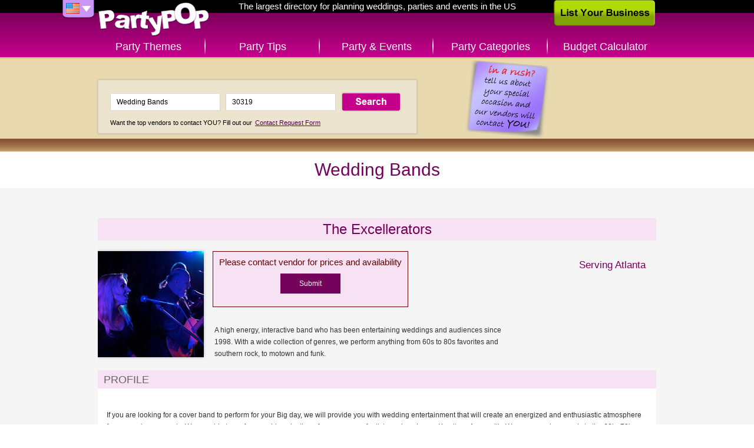

--- FILE ---
content_type: text/html; charset=UTF-8
request_url: http://www.partypop.com/vendor/The-Excellerators/4351442
body_size: 4891
content:
<!DOCTYPE html>
<html class="content">
	<head>
	<meta charset="utf-8" />
	    
	<link rel="apple-touch-icon" href="http://www.partypop.com/img/touch-icon.png" />
 

	<meta name="robots" content="NOODP" /><meta property="og:image" content="http://cdn.partypop.com/vendor_assets/images/4351442/v4351442_logo.jpg" /><link rel="image_src" href="http://cdn.partypop.com/vendor_assets/images/4351442/v4351442_logo.jpg" /><meta property="og:title" content="The Excellerators - Wedding Bands" /><meta property="og:description" content="The Excellerators offers Wedding live Bands, Wedding music and wedding entertainment in Atlanta" /><meta name="description" content="The Excellerators offers Wedding live Bands, Wedding music and wedding entertainment in Atlanta" /><meta name="keywords" content="Wedding Band Atlanta, Music For Wedding Atlanta, Wedding Music Atlanta, Wedding Bands Atlanta, Wedding Ceremony Music Atlanta, Wedding Dance Music Atlanta, Wedding Singer Atlanta" />		<title>The Excellerators - Wedding Bands</title>
			
	<link rel="stylesheet" type="text/css" href="http://www.partypop.com/cache_css/bigscreen.v1537978668.css" />
					<!--[if IE 9 ]> 
			<link rel="stylesheet" type="text/css" href="http://www.partypop.com/cache_css/ie9.v1537978675.css" />		<![endif]-->
		<!--[if IE 8 ]> 
			<link rel="stylesheet" type="text/css" href="http://www.partypop.com/cache_css/ie8.v1537978677.css" />		<![endif]-->
		<!--[if IE 7 ]> 
			<link rel="stylesheet" type="text/css" href="http://www.partypop.com/cache_css/ie7.v1537978679.css" />		<![endif]-->
		
		<link href="https://plus.google.com/117923354538821402988" rel="publisher" />
				<script type="text/javascript">
				  var _gaq = _gaq || [];
				  _gaq.push(['_setAccount', 'UA-16910249-1']);
				  _gaq.push(['_setDomainName', 'partypop.com']);
				  _gaq.push(['_trackPageview']);

				  (function() {
				    var ga = document.createElement('script'); ga.type = 'text/javascript'; ga.async = true;
				    ga.src = ('https:' == document.location.protocol ? 'https://ssl' : 'http://www') + '.google-analytics.com/ga.js';
				    var s = document.getElementsByTagName('script')[0]; s.parentNode.insertBefore(ga, s);
				    				  })();
				</script>
							<meta http-equiv="content-language" content="en-us" />
				<meta name="msvalidate.01" content="95269E44EC3DDCBD34AB6810A33BF936" />
				<meta name="google-site-verification" content="hn7TTwGR-K-vwrsQpGwQk8rz2sqR9oWfOgJE9d_G8FE" />
				<meta name="p:domain_verify" content="784e1314e2d7d019a7cf0685d07b8ece"/>
			</head>
	<body>
		
		<div id="container">
			<div id="header">
				<div><a href="/" id="logo" title="PartyPOP US">PartyPOP US</a></div>
				<nav>
		<div class="home-title">The largest directory for planning weddings, parties and events in the US</div>
		<div id="flag-drop">
		<span class="flag-drop flag-drop-down-us"></span>
		<ul class="flag-menu">
						<li><a href="http://ca.partypop.com" class="f-ca" title="PartyPOP CA" rel="nofollow"></a></li>			<li><a href="http://uk.partypop.com" class="f-uk" title="PartyPOP UK" rel="nofollow"></a></li>		</ul>
	</div>
			<ul id="main-menu">	
			<li class="main-menu-item menu-item-themes"><a href="/themes" class="">Party Themes</a></li>
		<li class="main-menu-item menu-item-tips"><a href="/tips" class="">Party Tips</a></li>
		<li class="main-menu-item menu-item-events"><a href="/events" class="">Party &amp; Events</a></li>
		<li class="main-menu-item menu-item-categories"><a href="/categories" class="">Party Categories</a></li>
					<li class="main-menu-item menu-item-calculator"><a href="/budget-calculator" title="Budget Calculator" class="">Budget Calculator</a></li>
			</ul></nav>				<a href="/list-your-business" class="list-business">List Your Business</a>			</div>
			<div class="search-container">
	<div class="searchbox">
			<a href="/contact-request"><img src="http://cdn.partypop.com/res/images/banners/sticky-purple.png" alt="Contact Request" style="position: absolute;margin-left: 600px;top: 0px;" /></a>			       		<form action="/vendors/search" method="get" id="home-search-form">
			<input id="input-keywords" type="text" name="keywords" placeholder="I'm looking for... e.g. Photographer" value="Wedding Bands" />
			<input id="input-location" type="text" name="location" placeholder="Located in... e.g. Los Angeles" value="30319" />
			<input type="submit" value="Search" />
		</form>
		<p><small>Want the top vendors to contact YOU? Fill out our <a href="/contact-request">Contact Request Form</a></small></p>
	</div>
</div>
			<div id="main">
				
<div class="content-header">
	<div class="breadcrumbs">
			</div>
	<h1>Wedding Bands</h1>
</div>

<div class="vendor-share">
	<div  class="addthis_toolbox addthis_default_style"> 
	<a class="addthis_button_facebook_like" fb:like:layout="button"></a>
	<a class="addthis_button_google_plusone" g:plusone:count="false" g:plusone:size="medium"></a>
	<a class="addthis_button_tweet" tw:via="PartyPOP" tw:count="none"></a>
	<a class="addthis_button_pinterest_pinit" pi:pinit:media="http://images.apple.com/home/images/hero.jpg" pi:pinit:layout="none"></a>
</div>	
</div>
<div class="main-content" itemscope itemtype="http://schema.org/LocalBusiness">
	<h2 class="vendor-name "><span itemprop="name">The Excellerators</span></h2>
	
	<img src="/img/blank_180.png" alt="The Excellerators - thumbnail image" class="vendor-thumb" itemprop="image" data-url="http://cdn.partypop.com/vendor_assets/images/4351442/v4351442_logo.jpg" />
	<div class="vendor-info-container">	
					<div class="vendor-unavailable" data-id="4351442" style="float:left;margin-top:0px;">
			Please contact vendor for prices and availability<br>
						<input type="submit" value="Submit">
			</div>
	
		
					<div itemprop="address" itemscope itemtype="http://schema.org/PostalAddress" style="display:inline-block;">
									<meta itemprop="streetAddress" content="1141 Ragkey Hall Rd" />
													<meta itemprop="addressLocality" content="Atlanta" />
													<meta itemprop="addressRegion" content="GA" />
													<meta itemprop="postalCode" content="30319" />
							</div>
				
		<dl class="vendor-serving-info ">
							<dt>Serving:&nbsp;</dt>
				<dd class="serving">Serving Atlanta</dd>
			
					</dl>
	</div>

			<p class="vendor-description" itemprop="description">A high energy, interactive band who has been entertaining weddings and audiences since 1998. With a wide collection of genres, we perform anything from 60s to 80s favorites and southern rock, to motown and funk.</p>
		
		
	
		<h3 class="vendor-detail ">Profile</h3>
	<div id="vendor-profile" class="vendor-tab-content tab-content ">
	 <br>If you are looking for a cover band to perform for your Big day, we will provide you with wedding entertainment that will create an energized and enthusiastic atmosphere for you and your guests. We are able to perform a wide selection of cover songs of artists such as Lenny Kravitz or Aerosmith. We cover modern music to the 60's, 70's, and 80's, which include party tunes, dance tunes, motown, and funk. We offer a team of professionals liven and make your event an unforgettable experience. With both female and male vocalists, we harness a versatile performance on lead vocals, and extraordinary harmonies.Some songs and artists we have incorporated in our musical menu include anything from 'Barracuda' by Heart, 'What's Going On' by Marvin Gay, 'Brickhouse' bymodores, 'I got a Feeling' by The Black Eyed Peas, 'Brown Sugar' by the Rolling Stones, 'Behind Blue Eyes' by The Who, 'Landslide' by Fleetwood Mac, 'My Girl' by The Temptations, and 'Just Got Paid' by Jimi Hendrix to 'Gloria' by The Doors, 'Need You Now' by Lady Antebellum, 'She's Not There' by Santana, 'What I like about you' by The Romantics, and 'You Are So Beautiful' by Joe Cocker.For additional effect, we can provideputerized lighting, extensive PA and a sound engineer. Our performances appeal to both younger and older audiences, and will rise them from their chairs to dance and sing. We also perform for many other events such as birthdays, family reunions, bar/bat mitzvahs, graduations, proms, and fundraisers. <br><p>Among other cities, The Excellerators may serve the following areas: Atlanta, Marietta, Athens, Decatur, Columbus, Gainesville, Alpharetta, Conyers, Fayetteville, Lawrenceville, Lithonia, Norcross, Smyrna, Stone Mountain, Acworth, Austell, Buford, Canton, Carrollton, Cartersville, College Park, Commerce, Covington, Cumming, Dallas, Dalton, Doraville, Douglasville, Duluth, East Ellijay, Ellijay</p>	</div>
		
		<h3 class="vendor-detail ">Gallery</h3>
	<div id="vendor-gallery" class="tab-content" data-id="4351442"></div>
		
															
	
					<h3 class="vendor-detail ">Reviews</h3>
<div id="reviews" class="tab-content">
			<p>There are currently no reviews for this vendor</p>
	</div>
	
			<h3 class="vendor-detail ">Submit review</h3>
<div class="tab-content">
<form action="/reviews/submit" id="SubmitReviewForm" method="post" accept-charset="utf-8"><div style="display:none;"><input type="hidden" name="_method" value="POST"/></div><input type="hidden" name="data[Review][vendor_id]" value="4351442" id="ReviewVendorId"/><div class="input text"><label for="ReviewReviewerName">Your Name</label><input name="data[Review][reviewer_name]" type="text" id="ReviewReviewerName"/></div><div class="input text"><label for="ReviewReviewerEmail">Your Email</label><input name="data[Review][reviewer_email]" type="text" id="ReviewReviewerEmail"/></div><div class="input select"><label for="ReviewRating">Rating</label><select name="data[Review][rating]" id="ReviewRating">
<option value="10">5</option>
<option value="9">4.5</option>
<option value="8">4</option>
<option value="7">3.5</option>
<option value="6">3</option>
<option value="4">2</option>
<option value="2">1</option>
</select> stars</div><div class="input text"><label for="ReviewTitle">Title</label><input name="data[Review][title]" type="text" id="ReviewTitle"/></div><div class="input textarea"><label for="ReviewBody">Review</label><textarea name="data[Review][body]" cols="30" rows="6" id="ReviewBody"></textarea></div><div class="submit"><input  style="background-image: none; background-color: rgb(116, 1, 90); color: white; text-indent: 0" type="submit" value="Submit"/></div></form></div>	</div>

<div id="reviews">
</div>
			</div>
			<div id="footer">
	<ul id="footer-container">
		<li class="left">		
						<ul id="country-list">
				<li class="active"><a href="/users/setCountry/US" title="United States" data-rel="US" class="US-site" rel="nofollow">United States PartyPOP</a></li><li><a href="/users/setCountry/UK" title="United Kingdom" data-rel="UK" class="UK-site" rel="nofollow">United Kingdom PartyPOP</a></li><li><a href="/users/setCountry/CA" title="Canada" data-rel="CA" class="CA-site" rel="nofollow">Canada PartyPOP</a></li>			</ul>
					</li>
		<li class="center">
			<ul id="footer-share">
				<li><a href="https://www.facebook.com/PartyPOPInternational" id="fb-share-icon" class="footer-share-icon" target="_blank" rel="nofollow">Facebook</a></li>
				<li><a href="https://plus.google.com/+PartyPOP" id="gplus-share-icon" class="footer-share-icon" target="_blank" rel="nofollow">Google+</a></li>
				<li><a href="http://twitter.com/intent/follow?source=followbutton&amp;variant=1.0&amp;screen_name=partypopint" id="twitter-share-icon" class="footer-share-icon" target="_blank" rel="nofollow">Twitter</a></li>
				<li><a href="#share" id="more-share-icon" class="footer-share-icon" rel="nofollow">More</a></li>
				<li><a href="#send-to-email" id="mail-share-icon" class="footer-share-icon" rel="nofollow">Mail</a></li>
				<li><a href="https://www.facebook.com/PartyPOPInternational" id="like-share-icon" class="footer-share-icon" target="_blank" rel="nofollow">Like</a></li>
			</ul>

			<ul id="footer-nav">
				<li><a href="/themes">Themes</a>&nbsp;</li>
				<li><a href="http://forums.partypop.com" target="_blank">Forums</a>&nbsp;</li>
				<li><a href="http://blogs.partypop.com" target="_blank" title="PartyPOP Blogs" rel="nofollow">Blogs</a>&nbsp;</li>
				<li><a href="/contact-request">Request Vendor</a>&nbsp;</li>
				<li><a href="/about-us">About</a>&nbsp;</li>
				<li><a href="/contact">Contact</a>&nbsp;</li>
				<li><a href="/list-your-business">List&nbsp;Your&nbsp;Business</a>&nbsp;</li>
				<li><a href="/link_to_us">Link to Us</a>&nbsp;</li>
				<li><a href="http://www.seatingarrangement.com" target="_blank" rel="nofollow">Seating Arrangement</a>&nbsp;</li>
									<li><a href="/budget-calculator">Budget Calculator</a>&nbsp;</li>
							</ul>

			<p class="copyright">Copyrights PartyPOP, all rights reserved</p>
		</li>
		<li class="right">
			<ul id="footer-btns">
				<li><a href="/list-your-business" class="list-business-btn">List Your Business</a></li>
				<li><a href="/contact-request" class="request-form-btn">Vendor Request Form</a></li>
			</ul>
		</li>
	</ul>
</div>

<!-- add this dummy button for +share popup -->
<a class="addthis_button_compact" style="display: none;"></a>
<script type="text/javascript" src="http://s7.addthis.com/js/250/addthis_widget.js#pubid=ra-4d7e79107458eaf8"></script>		</div>
				<script type="text/javascript" src="http://www.partypop.com/cache_js/jq.v1537978588.js"></script>		 
																											<script type="text/javascript">
//<![CDATA[
$(document).ready(function () {window.app = {"urlLoc":"http:\/\/m.partypop.com:3030\/locations?","urlCat":"http:\/\/m.partypop.com:3030\/categories?","lastLocation":"","urlSetLoc":"\/users\/setLocation","countryCode":"US","defaultLoc":"Fairfield CT"};});
//]]>
</script>		 
		<script type="text/javascript" src="http://www.partypop.com/cache_js/ac.v1537978603.js"></script>		<script type="text/javascript" src="http://www.partypop.com/cache_js/bs_location.v1537978606.js"></script>		
		<script type="text/javascript" src="http://www.partypop.com/cache_js/bs_details.v1537978617.js"></script>
	<link rel="stylesheet" type="text/css" href="http://www.partypop.com/cache_css/bs_details.v1537978681.css" />		<script type="text/javascript" src="http://www.partypop.com/cache_js/bs_share.v1537978643.js"></script>									</body>
</html>


--- FILE ---
content_type: text/html; charset=UTF-8
request_url: http://www.partypop.com/vendors/gallery/4351442
body_size: 365
content:
	
	
	<ul class="vendor-gallery">
											<li class="vendor-gallery-thumb">
				<a href="http://cdn.partypop.com/vendor_assets/images/4351442/v4351442_01.jpg?v=1" data-rel="http://cdn.partypop.com/vendor_assets/images/4351442/v4351442_01.jpg?v=1" class="thumb" rel="vendor-gallery" id="v4351442_01.jpg"><img src="http://cdn.partypop.com/vendor_assets/images/4351442/v4351442_01_tn.jpg?v=1" itemprop="image" alt="The Excellerators - Wedding Bands - image 0" /></a>			</li>
														<li class="vendor-gallery-thumb">
				<a href="http://cdn.partypop.com/vendor_assets/images/4351442/v4351442_02.jpg?v=1" data-rel="http://cdn.partypop.com/vendor_assets/images/4351442/v4351442_02.jpg?v=1" class="thumb" rel="vendor-gallery" id="v4351442_02.jpg"><img src="http://cdn.partypop.com/vendor_assets/images/4351442/v4351442_02_tn.jpg?v=1" itemprop="image" alt="The Excellerators - Wedding Bands - image 1" /></a>			</li>
														<li class="vendor-gallery-thumb">
				<a href="http://cdn.partypop.com/vendor_assets/images/4351442/v4351442_03.jpg?v=1" data-rel="http://cdn.partypop.com/vendor_assets/images/4351442/v4351442_03.jpg?v=1" class="thumb" rel="vendor-gallery" id="v4351442_03.jpg"><img src="http://cdn.partypop.com/vendor_assets/images/4351442/v4351442_03_tn.jpg?v=1" itemprop="image" alt="The Excellerators - Wedding Bands - image 2" /></a>			</li>
														<li class="vendor-gallery-thumb">
				<a href="http://cdn.partypop.com/vendor_assets/images/4351442/v4351442_04.jpg?v=1" data-rel="http://cdn.partypop.com/vendor_assets/images/4351442/v4351442_04.jpg?v=1" class="thumb" rel="vendor-gallery" id="v4351442_04.jpg"><img src="http://cdn.partypop.com/vendor_assets/images/4351442/v4351442_04_tn.jpg?v=1" itemprop="image" alt="The Excellerators - Wedding Bands - image 3" /></a>			</li>
														<li class="vendor-gallery-thumb">
				<a href="http://cdn.partypop.com/vendor_assets/images/4351442/v4351442_05.jpg?v=1" data-rel="http://cdn.partypop.com/vendor_assets/images/4351442/v4351442_05.jpg?v=1" class="thumb" rel="vendor-gallery" id="v4351442_05.jpg"><img src="http://cdn.partypop.com/vendor_assets/images/4351442/v4351442_05_tn.jpg?v=1" itemprop="image" alt="The Excellerators - Wedding Bands - image 4" /></a>			</li>
														<li class="vendor-gallery-thumb">
				<a href="http://cdn.partypop.com/vendor_assets/images/4351442/v4351442_06.jpg?v=1" data-rel="http://cdn.partypop.com/vendor_assets/images/4351442/v4351442_06.jpg?v=1" class="thumb" rel="vendor-gallery" id="v4351442_06.jpg"><img src="http://cdn.partypop.com/vendor_assets/images/4351442/v4351442_06_tn.jpg?v=1" itemprop="image" alt="The Excellerators - Wedding Bands - image 5" /></a>			</li>
														<li class="vendor-gallery-thumb">
				<a href="http://cdn.partypop.com/vendor_assets/images/4351442/v4351442_07.jpg?v=1" data-rel="http://cdn.partypop.com/vendor_assets/images/4351442/v4351442_07.jpg?v=1" class="thumb" rel="vendor-gallery" id="v4351442_07.jpg"><img src="http://cdn.partypop.com/vendor_assets/images/4351442/v4351442_07_tn.jpg?v=1" itemprop="image" alt="The Excellerators - Wedding Bands - image 6" /></a>			</li>
														<li class="vendor-gallery-thumb">
				<a href="http://cdn.partypop.com/vendor_assets/images/4351442/v4351442_08.jpg?v=1" data-rel="http://cdn.partypop.com/vendor_assets/images/4351442/v4351442_08.jpg?v=1" class="thumb" rel="vendor-gallery" id="v4351442_08.jpg"><img src="http://cdn.partypop.com/vendor_assets/images/4351442/v4351442_08_tn.jpg?v=1" itemprop="image" alt="The Excellerators - Wedding Bands - image 7" /></a>			</li>
						</ul>


--- FILE ---
content_type: application/x-javascript
request_url: http://www.partypop.com/cache_js/bs_details.v1537978617.js
body_size: 6896
content:
(function(a4,aM,aT){function av(d,b,a){var c=aM.createElement(d);return b&&(c.id=aN+b),a&&(c.style.cssText=a),a4(c)}function ab(b){var a=ag.length,c=(af+b)%a;return c<0?a+c:c}function aa(b,a){return Math.round((/%/.test(b)?(a==="x"?am.width():am.height())/100:1)*parseInt(b,10))}function aQ(a){return aA.photo||/\.(gif|png|jp(e|g|eg)|bmp|ico)((#|\?).*)?$/i.test(a)}function a3(){var a,b=a4.data(ai,aZ);b==null?(aA=a4.extend({},aO),console&&console.log&&console.log("Error: cboxElement missing settings object")):aA=a4.extend({},b);for(a in aA){a4.isFunction(aA[a])&&a.slice(0,2)!=="on"&&(aA[a]=aA[a].call(ai))}aA.rel=aA.rel||ai.rel||"nofollow",aA.href=aA.href||a4(ai).attr("href"),aA.title=aA.title||ai.title,typeof aA.href=="string"&&(aA.href=a4.trim(aA.href))}function aY(a,b){a4.event.trigger(a),b&&b.call(ai)}function aE(){var d,b=aN+"Slideshow_",g="click."+aN,c,a,f;aA.slideshow&&ag[1]?(c=function(){an.text(aA.slideshowStop).unbind(g).bind(a2,function(){if(aA.loop||ag[af+1]){d=setTimeout(aq.next,aA.slideshowSpeed)}}).bind(a8,function(){clearTimeout(d)}).one(g+" "+aV,a),a1.removeClass(b+"off").addClass(b+"on"),d=setTimeout(aq.next,aA.slideshowSpeed)},a=function(){clearTimeout(d),an.text(aA.slideshowStart).unbind([a2,a8,aV,g].join(" ")).one(g,function(){aq.next(),c()}),a1.removeClass(b+"on").addClass(b+"off")},aA.slideshowAuto?c():a()):a1.removeClass(b+"off "+b+"on")}function aC(a){ae||(ai=a,a3(),ag=a4(ai),af=0,aA.rel!=="nofollow"&&(ag=a4("."+aS).filter(function(){var b=a4.data(this,aZ),c;return b&&(c=b.rel||this.rel),c===aA.rel}),af=ag.index(ai),af===-1&&(ag=ag.add(ai),af=ag.length-1)),ad||(ad=ac=!0,a1.show(),aA.returnFocus&&a4(ai).blur().one(a6,function(){a4(this).focus()}),aU.css({opacity:+aA.opacity,cursor:aA.overlayClose?"pointer":"auto"}).show(),aA.w=aa(aA.initialWidth,"x"),aA.h=aa(aA.initialHeight,"y"),aq.position(),a5&&am.bind("resize."+aK+" scroll."+aK,function(){aU.css({width:am.width(),height:am.height(),top:am.scrollTop(),left:am.scrollLeft()})}).trigger("resize."+aK),aY(aL,aA.onOpen),at.add(aB).hide(),ak.html(aA.close).show()),aq.load(!0))}function au(){!a1&&aM.body&&(aj=!1,am=a4(aT),a1=av(ap).attr({id:aZ,"class":aR?aN+(a5?"IE6":"IE"):""}).hide(),aU=av(ap,"Overlay",a5?"position:absolute":"").hide(),aH=av(ap,"Wrapper"),a7=av(ap,"Content").append(az=av(ap,"LoadedContent","width:0; height:0; overflow:hidden"),ao=av(ap,"LoadingOverlay").add(av(ap,"LoadingGraphic")),aB=av(ap,"Title"),al=av(ap,"Current"),a9=av(ap,"Next"),ay=av(ap,"Previous"),an=av(ap,"Slideshow").bind(aL,aE),ak=av(ap,"Close")),aH.append(av(ap).append(av(ap,"TopLeft"),aJ=av(ap,"TopCenter"),av(ap,"TopRight")),av(ap,!1,"clear:left").append(ax=av(ap,"MiddleLeft"),a7,ah=av(ap,"MiddleRight")),av(ap,!1,"clear:left").append(av(ap,"BottomLeft"),aI=av(ap,"BottomCenter"),av(ap,"BottomRight"))).find("div div").css({"float":"left"}),aW=av(ap,!1,"position:absolute; width:9999px; visibility:hidden; display:none"),at=a9.add(ay).add(al).add(an),a4(aM.body).append(aU,a1.append(aH,aW)))}function aD(){return a1?(aj||(aj=!0,aX=aJ.height()+aI.height()+a7.outerHeight(!0)-a7.height(),aw=ax.width()+ah.width()+a7.outerWidth(!0)-a7.width(),ar=az.outerHeight(!0),aP=az.outerWidth(!0),a1.css({"padding-bottom":aX,"padding-right":aw}),a9.click(function(){aq.next()}),ay.click(function(){aq.prev()}),ak.click(function(){aq.close()}),aU.click(function(){aA.overlayClose&&aq.close()}),a4(aM).bind("keydown."+aN,function(b){var a=b.keyCode;ad&&aA.escKey&&a===27&&(b.preventDefault(),aq.close()),ad&&aA.arrowKey&&ag[1]&&(a===37?(b.preventDefault(),ay.click()):a===39&&(b.preventDefault(),a9.click()))}),a4("."+aS,aM).live("click",function(a){a.which>1||a.shiftKey||a.altKey||a.metaKey||(a.preventDefault(),aC(this))})),!0):!1}var aO={transition:"elastic",speed:300,width:!1,initialWidth:"600",innerWidth:!1,maxWidth:!1,height:!1,initialHeight:"450",innerHeight:!1,maxHeight:!1,scalePhotos:!0,scrolling:!0,inline:!1,html:!1,iframe:!1,fastIframe:!0,photo:!1,href:!1,title:!1,rel:!1,opacity:0.9,preloading:!0,current:"image {current} of {total}",previous:"previous",next:"next",close:"close",xhrError:"This content failed to load.",imgError:"This image failed to load.",open:!1,returnFocus:!0,reposition:!0,loop:!0,slideshow:!1,slideshowAuto:!0,slideshowSpeed:2500,slideshowStart:"start slideshow",slideshowStop:"stop slideshow",onOpen:!1,onLoad:!1,onComplete:!1,onCleanup:!1,onClosed:!1,overlayClose:!0,escKey:!0,arrowKey:!0,top:!1,bottom:!1,left:!1,right:!1,fixed:!1,data:undefined},aZ="colorbox",aN="cbox",aS=aN+"Element",aL=aN+"_open",a8=aN+"_load",a2=aN+"_complete",aV=aN+"_cleanup",a6=aN+"_closed",a0=aN+"_purge",aR=!a4.support.opacity&&!a4.support.style,a5=aR&&!aT.XMLHttpRequest,aK=aN+"_IE6",aU,a1,aH,a7,aJ,ax,ah,aI,ag,am,az,aW,ao,aB,al,an,a9,ay,ak,at,aA,aX,aw,ar,aP,ai,af,aG,ad,ac,ae,aF,aq,ap="div",aj;if(a4.colorbox){return}a4(au),aq=a4.fn[aZ]=a4[aZ]=function(a,c){var b=this;a=a||{},au();if(aD()){if(!b[0]){if(b.selector){return b}b=a4("<a/>"),a.open=!0}c&&(a.onComplete=c),b.each(function(){a4.data(this,aZ,a4.extend({},a4.data(this,aZ)||aO,a))}).addClass(aS),(a4.isFunction(a.open)&&a.open.call(b)||a.open)&&aC(b[0])}return b},aq.position=function(j,m){function h(a){aJ[0].style.width=aI[0].style.width=a7[0].style.width=a.style.width,a7[0].style.height=ax[0].style.height=ah[0].style.height=a.style.height}var d,b=0,g=0,c=a1.offset(),l,k;am.unbind("resize."+aN),a1.css({top:-90000,left:-90000}),l=am.scrollTop(),k=am.scrollLeft(),aA.fixed&&!a5?(c.top-=l,c.left-=k,a1.css({position:"fixed"})):(b=l,g=k,a1.css({position:"absolute"})),aA.right!==!1?g+=Math.max(am.width()-aA.w-aP-aw-aa(aA.right,"x"),0):aA.left!==!1?g+=aa(aA.left,"x"):g+=Math.round(Math.max(am.width()-aA.w-aP-aw,0)/2),aA.bottom!==!1?b+=Math.max(am.height()-aA.h-ar-aX-aa(aA.bottom,"y"),0):aA.top!==!1?b+=aa(aA.top,"y"):b+=Math.round(Math.max(am.height()-aA.h-ar-aX,0)/2),a1.css({top:c.top,left:c.left}),j=a1.width()===aA.w+aP&&a1.height()===aA.h+ar?0:j||0,aH[0].style.width=aH[0].style.height="9999px",d={width:aA.w+aP,height:aA.h+ar,top:b,left:g},j===0&&a1.css(d),a1.dequeue().animate(d,{duration:j,complete:function(){h(this),ac=!1,aH[0].style.width=aA.w+aP+aw+"px",aH[0].style.height=aA.h+ar+aX+"px",aA.reposition&&setTimeout(function(){am.bind("resize."+aN,aq.position)},1),m&&m()},step:function(){h(this)}})},aq.resize=function(a){ad&&(a=a||{},a.width&&(aA.w=aa(a.width,"x")-aP-aw),a.innerWidth&&(aA.w=aa(a.innerWidth,"x")),az.css({width:aA.w}),a.height&&(aA.h=aa(a.height,"y")-ar-aX),a.innerHeight&&(aA.h=aa(a.innerHeight,"y")),!a.innerHeight&&!a.height&&(az.css({height:"auto"}),aA.h=az.height()),az.css({height:aA.h}),aq.position(aA.transition==="none"?0:aA.speed))},aq.prep=function(b){function d(){return aA.w=aA.w||az.width(),aA.w=aA.mw&&aA.mw<aA.w?aA.mw:aA.w,aA.w}function a(){return aA.h=aA.h||az.height(),aA.h=aA.mh&&aA.mh<aA.h?aA.mh:aA.h,aA.h}if(!ad){return}var e,c=aA.transition==="none"?0:aA.speed;az.remove(),az=av(ap,"LoadedContent").append(b),az.hide().appendTo(aW.show()).css({width:d(),overflow:aA.scrolling?"auto":"hidden"}).css({height:a()}).prependTo(a7),aW.hide(),a4(aG).css({"float":"none"}),a5&&a4("select").not(a1.find("select")).filter(function(){return this.style.visibility!=="hidden"}).css({visibility:"hidden"}).one(aV,function(){this.style.visibility="inherit"}),e=function(){function p(){aR&&a1[0].style.removeAttribute("filter")}var w,g,f=ag.length,s,q="frameBorder",i="allowTransparency",k,j,r,h;if(!ad){return}k=function(){clearTimeout(aF),ao.hide(),aY(a2,aA.onComplete)},aR&&aG&&az.fadeIn(100),aB.html(aA.title).add(az).show();if(f>1){typeof aA.current=="string"&&al.html(aA.current.replace("{current}",af+1).replace("{total}",f)).show(),a9[aA.loop||af<f-1?"show":"hide"]().html(aA.next),ay[aA.loop||af?"show":"hide"]().html(aA.previous),aA.slideshow&&an.show();if(aA.preloading){w=[ab(-1),ab(1)];while(g=ag[w.pop()]){h=a4.data(g,aZ),h&&h.href?(j=h.href,a4.isFunction(j)&&(j=j.call(g))):j=g.href,aQ(j)&&(r=new Image,r.src=j)}}}else{at.hide()}aA.iframe?(s=av("iframe")[0],q in s&&(s[q]=0),i in s&&(s[i]="true"),s.name=aN+ +(new Date),aA.fastIframe?k():a4(s).one("load",k),s.src=aA.href,aA.scrolling||(s.scrolling="no"),a4(s).addClass(aN+"Iframe").appendTo(az).one(a0,function(){s.src="//about:blank"})):k(),aA.transition==="fade"?a1.fadeTo(c,1,p):p()},aA.transition==="fade"?a1.fadeTo(c,0,function(){aq.position(0,e)}):aq.position(c,e)},aq.load=function(b){var d,c,a=aq.prep;ac=!0,aG=!1,ai=ag[af],b||a3(),aY(a0),aY(a8,aA.onLoad),aA.h=aA.height?aa(aA.height,"y")-ar-aX:aA.innerHeight&&aa(aA.innerHeight,"y"),aA.w=aA.width?aa(aA.width,"x")-aP-aw:aA.innerWidth&&aa(aA.innerWidth,"x"),aA.mw=aA.w,aA.mh=aA.h,aA.maxWidth&&(aA.mw=aa(aA.maxWidth,"x")-aP-aw,aA.mw=aA.w&&aA.w<aA.mw?aA.w:aA.mw),aA.maxHeight&&(aA.mh=aa(aA.maxHeight,"y")-ar-aX,aA.mh=aA.h&&aA.h<aA.mh?aA.h:aA.mh),d=aA.href,aF=setTimeout(function(){ao.show()},100),aA.inline?(av(ap).hide().insertBefore(a4(d)[0]).one(a0,function(){a4(this).replaceWith(az.children())}),a(a4(d))):aA.iframe?a(" "):aA.html?a(aA.html):aQ(d)?(a4(aG=new Image).addClass(aN+"Photo").error(function(){aA.title=!1,a(av(ap,"Error").html(aA.imgError))}).load(function(){var f;aG.onload=null,aA.scalePhotos&&(c=function(){aG.height-=aG.height*f,aG.width-=aG.width*f},aA.mw&&aG.width>aA.mw&&(f=(aG.width-aA.mw)/aG.width,c()),aA.mh&&aG.height>aA.mh&&(f=(aG.height-aA.mh)/aG.height,c())),aA.h&&(aG.style.marginTop=Math.max(aA.h-aG.height,0)/2+"px"),ag[1]&&(aA.loop||ag[af+1])&&(aG.style.cursor="pointer",aG.onclick=function(){aq.next()}),aR&&(aG.style.msInterpolationMode="bicubic"),setTimeout(function(){a(aG)},1)}),setTimeout(function(){aG.src=d},1)):d&&aW.load(d,aA.data,function(e,g,f){a(g==="error"?av(ap,"Error").html(aA.xhrError):a4(this).contents())})},aq.next=function(){!ac&&ag[1]&&(aA.loop||ag[af+1])&&(af=ab(1),aq.load())},aq.prev=function(){!ac&&ag[1]&&(aA.loop||af)&&(af=ab(-1),aq.load())},aq.close=function(){ad&&!ae&&(ae=!0,ad=!1,aY(aV,aA.onCleanup),am.unbind("."+aN+" ."+aK),aU.fadeTo(200,0),a1.stop().fadeTo(300,0,function(){a1.add(aU).css({opacity:1,cursor:"auto"}).hide(),aY(a0),az.remove(),setTimeout(function(){ae=!1,aY(a6,aA.onClosed)},1)}))},aq.remove=function(){a4([]).add(a1).add(aU).remove(),a1=null,a4("."+aS).removeData(aZ).removeClass(aS).die()},aq.element=function(){return a4(ai)},aq.settings=aO})(jQuery,document,this);$(function(){var b=$("#vendor-gallery").data("id");$.get("/vendors/gallery/"+b,function(g){if(g){$("div#vendor-gallery").html(g);$("a.thumb").colorbox({rel:"vendor-gallery"});var h=window.location.hash||null;if(h){h='a.tab[href="#vendor-'+h.substr(1,h.length-1)+'"]';$(h).trigger("click")}}},"html");var c=window.location.hash||null;if(c){c='a.tab[href="#vendor-'+c.substr(1,c.length-1)+'"]';$(c).trigger("click")}if($("ul.tabs").hasClass("featured")){var a=$("ul.tabs:first");var e=a.offset();var d=$('<div id="golden-seal"></div>');d.css({"background-image":"url('/img/featured_vendor_sprite.png')","background-position":"0 -180px","background-repeat":"no-repeat","border-radius":"30px",height:"128px",position:"absolute",top:(e.top-135)+"px",left:(e.left+815)+"px",width:"128px","z-index":100}).appendTo("body");$(window).resize(function(){e=a.offset();d.css({top:(e.top-135)+"px",left:(e.left+815)+"px"})})}var f=$("img.vendor-thumb").data("url");$("img.vendor-thumb").attr("src",f).bind("error",function(){$(this).attr("src","/img/blank_180.png")});$(".vendor-email a.email").click(function(g){location.href="mailto:"+$(this).text();g.preventDefault()});$(".vendor-unavailable input").click(function(m){var g=new Date();var k=g.getFullYear();var j=$(".vendor-unavailable").attr("data-id");var l='<form id="contact-vendor-form" method="post">				<table class="contact-form-table" width="100%">				<tr>				<td>					I\'m Planning				</td>				<td>					<select name="data[Form][event_name]">                    <option value="">Please select your event</option>					<option >Anniversary Party</option>					<option >Baby Shower</option>					<option >Bachelor Party</option>					<option >Bachelorette Party</option>					<option >Bar/Bat Mitzvah</option>					<option >Birthday Party</option>					<option >Bridal Shower</option>					<option >Christmas Party</option>					<option >Corporate Event</option>					<option >Engagement Party</option>					<option >Halloween Party</option>					<option >Kids\' Party</option>					<option >New Year\'s Party</option>					<option >Party</option>					<option >Prom</option>					<option >Quinceanera</option>					<option >Reunion</option>					<option >Sweet 16</option>					<option >Valentine\'s Day</option>					<option >Wedding</option>					</select>				</td>				</tr>				<tr>				<td>Date of Event</td>				<td>				<select name="data[Form][event_date][month]" id="FormEventDateMonth">				<option value="">Month</option>				<option value="01">January</option>				<option value="02">February</option>				<option value="03">March</option>				<option value="04">April</option>				<option value="05">May</option>				<option value="06">June</option>				<option value="07">July</option>				<option value="08">August</option>				<option value="09">September</option>				<option value="10">October</option>				<option value="11">November</option>				<option value="12">December</option>				</select>				<select name="data[Form][event_date][day]" id="FormEventDateDay">					<option value="">Day</option>					<option value="01">1</option>					<option value="02">2</option>					<option value="03">3</option>					<option value="04">4</option>					<option value="05">5</option>					<option value="06">6</option>					<option value="07">7</option>					<option value="08">8</option>					<option value="09">9</option>					<option value="10">10</option>					<option value="11">11</option>					<option value="12">12</option>					<option value="13">13</option>					<option value="14">14</option>					<option value="15">15</option>					<option value="16">16</option>					<option value="17">17</option>					<option value="18">18</option>					<option value="19">19</option>					<option value="20">20</option>					<option value="21">21</option>					<option value="22">22</option>					<option value="23">23</option>					<option value="24">24</option>					<option value="25">25</option>					<option value="26">26</option>					<option value="27">27</option>					<option value="28">28</option>					<option value="29">29</option>					<option value="30">30</option>					<option value="31">31</option>				</select>				<select name="data[Form][event_date][year]" id="FormEventDateYear">                    <option value="">Year</option>			';for(var h=k;h<=k+5;h++){l+='				<option value="'+h+'">'+h+"</option>			"}l+='				</select>				</td>				</tr>				<tr>				<td>Time of Event</td>				<td>					<select name="data[Form][event_time][hour]" id="FormEventTimeHour">						<option>hh</option>						<option value="01">01</option>						<option value="02">02</option>						<option value="03">03</option>						<option value="05">05</option>						<option value="06">06</option>						<option value="07">07</option>						<option value="08">08</option>						<option value="09">09</option>						<option value="10">10</option>						<option value="11">11</option>						<option value="12">12</option>					</select>					<select name="data[Form][event_time][minute]" id="FormEventTimeMin">							<option>mm</option							<option value="01">01</option>							<option value="02">02</option>							<option value="03">03</option>							<option value="04">04</option>							<option value="05">05</option>							<option value="06">06</option>							<option value="07">07</option>							<option value="08">08</option>							<option value="09">09</option>							<option value="10">10</option>							<option value="11">11</option>							<option value="12">12</option>							<option value="13">13</option>							<option value="14">14</option>							<option value="15">15</option>							<option value="16">16</option>							<option value="17">17</option>							<option value="18">18</option>							<option value="19">19</option>							<option value="20">20</option>							<option value="21">21</option>							<option value="22">22</option>							<option value="23">23</option>							<option value="24">24</option>							<option value="25">25</option>							<option value="26">26</option>							<option value="27">27</option>							<option value="28">28</option>							<option value="29">29</option>							<option value="30">30</option>							<option value="31">31</option>							<option value="32">32</option>							<option value="33">33</option>							<option value="34">34</option>							<option value="35">35</option>							<option value="36">36</option>							<option value="37">37</option>							<option value="38">38</option>							<option value="39">39</option>							<option value="40">40</option>							<option value="41">41</option>							<option value="42">42</option>							<option value="43">43</option>							<option value="44">44</option>							<option value="45">45</option>							<option value="46">46</option>							<option value="47">47</option>							<option value="48">48</option>							<option value="49">49</option>							<option value="50">50</option>							<option value="51">51</option>							<option value="52">52</option>							<option value="53">53</option>							<option value="54">54</option>							<option value="55">55</option>							<option value="56">56</option>							<option value="57">57</option>							<option value="58">58</option>							<option value="59">59</option>					</select>					<select name="data[Form][event_time][ampm]" id="FormEventTimeAP">						<option value="am">am</option>						<option value="pm">pm</option>					</select>				</td>				</tr>				<tr>				<td>Number of Guests</td>				<td><input type="text" name="data[Form][guest_count]" placeholder="Number of Guests"></td>				</tr>				<tr>				<td>Location</td>				<td><input type="text" name="data[Form][location]" placeholder="Location"></td>				</tr>				<tr>				<td>Name</td>				<td><input type="text" name="data[Form][contact_name]" placeholder="Name"></td>				</tr>				<tr>				<td>Phone</td>				<td><input type="text" name="data[Form][phone]" placeholder="Phone"></td>				</tr>				<tr>				<td>Email</td>				<td><input type="text" name="data[Form][email]" placeholder="Email"></td>				</tr>				<tr>				<td></td>				<td><input type="submit" value="submit"></td>				</tr>				</table>				<div class="message"></div>				</form>		';$(this).parent().html(l);$("#contact-vendor-form").submit(function(o){var i="/forms/contactVendor/"+j;var n=$(this).serialize();$.post(i,n,function(p){p=JSON.parse(p);if(p.status=="Success"){$("#contact-vendor-form").html(p.message)}else{$("#contact-vendor-form").find(".message").html(p.message)}});o.preventDefault()})})});(function(a){a.popReviews=function(c){var b={errors:[],options:a.extend({id:"#SubmitReviewForm"},c),init:function(){a(b.options.id).on("submit",function(d){d.preventDefault();b.submit()})},submit:function(){var e=a(b.options.id);var f=e.serialize();var d=e.attr("action");b.hideErrors();if(b.validate()){a.post(d,f,function(g){if(g.status=="success"){b.thank_you()}else{b.errors=g.errors;b.showErrors()}},"json")}else{b.showErrors()}},validate:function(){var h=a("#ReviewReviewerName").val();if(h==undefined||h.match(/^$|^\s+$/)){b.errors.push({field:"#ReviewReviewerName",message:"Enter your name"})}var g=a("#ReviewReviewerEmail").val();var e=/^[a-z0-9!#$%&\'*+\/=?^_`{|}~-]+(?:\.[a-z0-9!#$%&\'*+\/=?^_`{|}~-]+)*@(?:[a-z0-9][-a-z0-9]*\.)*(?:[a-z0-9][-a-z0-9]{0,62})\.(?:(?:[a-z]{2}\.)?[a-z]{2,4}|museum|travel)/i;if(g==undefined||g.match(/^$|^\s+$/)){}else{if(!g.match(e)){b.errors.push({field:"#ReviewReviewerEmail",message:"Invalid email address"})}}var f=parseInt(a("#ReviewRating").val());if(f===NaN){b.errors.push({field:"#ReviewRating",message:"Select rating"})}else{if((f<1)||(f>10)){b.errors.push({field:"#ReviewRating",message:"Invalid rating"})}}var i=a("#ReviewTitle").val();if(i==undefined||i.match(/^$|^\s+$/)){b.errors.push({field:"#ReviewTitle",message:"Enter title"})}var d=a("#ReviewBody").val();if(d==undefined||d.match(/^$|^\s+$/)){b.errors.push({field:"#ReviewBody",message:"Enter review"})}return !b.errors.length},showErrors:function(){a.each(b.errors,function(e){var d=b.errors[e];a('<div class="error">'+d.message+"</div>").insertAfter(d.field)})},hideErrors:function(){b.errors=[];a(".error").remove()},thank_you:function(){a(b.options.id).replaceWith('<div class="thank-you-message">Thank you for submiting your review</div>')}};return{init:b.init}}})(jQuery);var reviews=$.popReviews({id:"#SubmitReviewForm"});reviews.init();